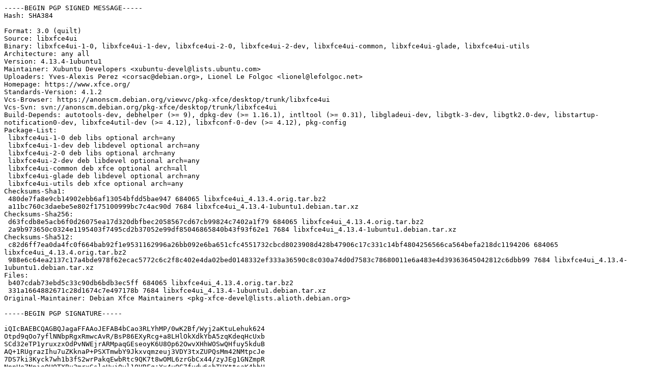

--- FILE ---
content_type: text/prs.lines.tag
request_url: http://nl.archive.ubuntu.comnl.archive.ubuntu.com/ubuntu/pool/universe/libx/libxfce4ui/libxfce4ui_4.13.4-1ubuntu1.dsc
body_size: 3020
content:
-----BEGIN PGP SIGNED MESSAGE-----
Hash: SHA384

Format: 3.0 (quilt)
Source: libxfce4ui
Binary: libxfce4ui-1-0, libxfce4ui-1-dev, libxfce4ui-2-0, libxfce4ui-2-dev, libxfce4ui-common, libxfce4ui-glade, libxfce4ui-utils
Architecture: any all
Version: 4.13.4-1ubuntu1
Maintainer: Xubuntu Developers <xubuntu-devel@lists.ubuntu.com>
Uploaders: Yves-Alexis Perez <corsac@debian.org>, Lionel Le Folgoc <lionel@lefolgoc.net>
Homepage: https://www.xfce.org/
Standards-Version: 4.1.2
Vcs-Browser: https://anonscm.debian.org/viewvc/pkg-xfce/desktop/trunk/libxfce4ui
Vcs-Svn: svn://anonscm.debian.org/pkg-xfce/desktop/trunk/libxfce4ui
Build-Depends: autotools-dev, debhelper (>= 9), dpkg-dev (>= 1.16.1), intltool (>= 0.31), libgladeui-dev, libgtk-3-dev, libgtk2.0-dev, libstartup-notification0-dev, libxfce4util-dev (>= 4.12), libxfconf-0-dev (>= 4.12), pkg-config
Package-List:
 libxfce4ui-1-0 deb libs optional arch=any
 libxfce4ui-1-dev deb libdevel optional arch=any
 libxfce4ui-2-0 deb libs optional arch=any
 libxfce4ui-2-dev deb libdevel optional arch=any
 libxfce4ui-common deb xfce optional arch=all
 libxfce4ui-glade deb libdevel optional arch=any
 libxfce4ui-utils deb xfce optional arch=any
Checksums-Sha1:
 480de7fa8e9cb14902ebb6af13054bfdd5bae947 684065 libxfce4ui_4.13.4.orig.tar.bz2
 a11bc760c3daebe5e802f175100999bc7c4ac90d 7684 libxfce4ui_4.13.4-1ubuntu1.debian.tar.xz
Checksums-Sha256:
 d63fcdb8e5acb6f0d26075ea17d320dbfbec2058567cd67cb99824c7402a1f79 684065 libxfce4ui_4.13.4.orig.tar.bz2
 2a9b973650c0324e1195403f7495cd2b37052e99df85046865840b43f93f62e1 7684 libxfce4ui_4.13.4-1ubuntu1.debian.tar.xz
Checksums-Sha512:
 c82d6ff7ea0da4fc0f664bab92f1e9531162996a26bb092e6ba651cfc4551732cbcd8023908d428b47906c17c331c14bf4804256566ca564befa218dc1194206 684065 libxfce4ui_4.13.4.orig.tar.bz2
 988e6c64ea2137c17a4bde978f62ecac5772c6c2f8c402e4da02bed0148332ef333a36590c8c030a74d0d7583c78680011e6a483e4d39363645042812c6dbb99 7684 libxfce4ui_4.13.4-1ubuntu1.debian.tar.xz
Files:
 b407cdab73ebd5c33c90db6bdb3ec5ff 684065 libxfce4ui_4.13.4.orig.tar.bz2
 331a1664882671c28d1674c7e497178b 7684 libxfce4ui_4.13.4-1ubuntu1.debian.tar.xz
Original-Maintainer: Debian Xfce Maintainers <pkg-xfce-devel@lists.alioth.debian.org>

-----BEGIN PGP SIGNATURE-----

iQIcBAEBCQAGBQJagaFFAAoJEFAB4bCao3RLYhMP/0wK2Bf/Wyj2aKtuLehuk624
Otpd9qOo7yflNNbpRgxRmwcAvR/BsP86EXyRcg+a8LHlOkXdkYbA5zqKdeqHcUxb
SCd32eTP1yruxzxOdPvNWEjrARMpaqGEseoyK6U8Op62OwvXHhWOSwQHfuy5kduB
AQ+1RUgrazIhu7uZKknaP+PSXTmwbY9Jkxvqmzeuj3VDY3txZUPQsMm42NMtpcJe
7DS7ki3Kyck7wh1b3fS2wrPakqEwbRtc9QK7t8wOML6zrGbCx44/zyJEg1GNZmpR
NnnHo7Npie0HQTXBu2mrxGsloHvj0vl10VRFq+Yx4uOG7fudw6sbTHXttsaK4hbU
nRYJ7ZNXoQpSpB5bSuYoW9qQeY61fFawHdLrCu1709MJCxgXUC/wLQF8D8lqokVI
j/s7YXGkNQ0JKOJV9mpg3Gxdmt3wOmZf2j8CR1aDQDqP9NPWDcq0djP3nluPuoyv
5r2MwXxCGUjLENVjQERQ6Qa+rcSYDYdzJaKUpfl2nSVoX6Wikmd8kV3tTnEzDcCT
1aopli+yyJB83BhiAcJEWNZw93/jrgQR5v1Lxgq5MUkrK4YKZC4y12X8U3hn/xiy
0zeqJKZO435bNy7MKgWBWxqX6Lbb4PhDEdmw2VcgVeASlX4SJW5XZtT60BsNTzVr
4qp3F5pYNEfCVsMJruT0
=Vxvl
-----END PGP SIGNATURE-----
